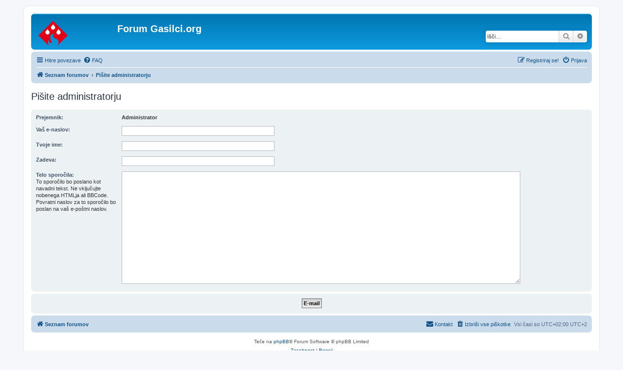

--- FILE ---
content_type: image/svg+xml
request_url: https://www.gasilci.org/forum/styles/prosilver/theme/images/site_logo.svg
body_size: 1147
content:
<?xml version="1.0" encoding="UTF-8" standalone="no"?>
<svg
   xmlns:dc="http://purl.org/dc/elements/1.1/"
   xmlns:cc="http://creativecommons.org/ns#"
   xmlns:rdf="http://www.w3.org/1999/02/22-rdf-syntax-ns#"
   xmlns:svg="http://www.w3.org/2000/svg"
   xmlns="http://www.w3.org/2000/svg"
   xmlns:sodipodi="http://sodipodi.sourceforge.net/DTD/sodipodi-0.dtd"
   xmlns:inkscape="http://www.inkscape.org/namespaces/inkscape"
   version="1.1"
   width="59.969101"
   height="52"
   id="svg16"
   viewBox="0 0 59.9691 51.999999"
   sodipodi:docname="site_logo.svg"
   inkscape:version="0.92.5 (2060ec1f9f, 2020-04-08)">
  <metadata
     id="metadata22">
    <rdf:RDF>
      <cc:Work
         rdf:about="">
        <dc:format>image/svg+xml</dc:format>
        <dc:type
           rdf:resource="http://purl.org/dc/dcmitype/StillImage" />
        <dc:title></dc:title>
      </cc:Work>
    </rdf:RDF>
  </metadata>
  <defs
     id="defs20" />
  <sodipodi:namedview
     pagecolor="#ffffff"
     bordercolor="#666666"
     borderopacity="1"
     objecttolerance="10"
     gridtolerance="10"
     guidetolerance="10"
     inkscape:pageopacity="0"
     inkscape:pageshadow="2"
     inkscape:window-width="1920"
     inkscape:window-height="1136"
     id="namedview18"
     showgrid="false"
     inkscape:zoom="1.5858201"
     inkscape:cx="-32.874167"
     inkscape:cy="68.986687"
     inkscape:window-x="0"
     inkscape:window-y="27"
     inkscape:window-maximized="1"
     inkscape:current-layer="svg16"
     fit-margin-top="0"
     fit-margin-left="0"
     fit-margin-right="0"
     fit-margin-bottom="0" />
  <path
     d="M 59.9691,29.98452 37.95361,52 c 3.49292,-4.17799 6.57501,-11.70237 -2.95619,-17.08974 l 1.1634,2.71096 C 29.82818,33.7336 28.17786,28.02409 33.61006,26.0373 24.81255,25.74786 20.95824,32.22811 26.5201,41.60999 c 1.09157,1.93879 0.69453,2.78866 -0.79664,3.5391 -1.06384,0.53537 -2.53353,-0.53529 -3.14634,-1.54127 -0.78784,-1.29343 -1.02557,-3.25146 -0.7702,-5.89998 -3.05433,4.16467 -3.41513,8.83494 0.16066,14.24422 L 0,29.98452 29.98455,0 Z"
     style="fill:#e30016;fill-rule:evenodd;stroke-width:0.32022151"
     id="path2"
     inkscape:connector-curvature="0" />
  <path
     d="m 29.98455,17.80191 c -2.36605,0.006 -3.94455,-1.49198 -4.27083,-3.81652 -0.25115,-1.78908 0.91302,-3.22204 2.36163,-4.49111 1.03067,-0.90287 1.8213,-2.37899 1.9092,-3.58824 0.0879,1.20925 0.87856,2.68537 1.90919,3.58824 1.44862,1.26907 2.61278,2.70203 2.36167,4.49111 -0.32631,2.32454 -1.90481,3.82187 -4.27086,3.81652 z"
     style="fill:#ffffff;fill-rule:evenodd;stroke-width:0.32022151"
     id="path4"
     inkscape:connector-curvature="0" />
  <path
     d="m 18.62677,27.79676 c -2.36605,0.006 -3.94455,-1.49197 -4.27086,-3.81656 -0.25111,-1.78907 0.91305,-3.22201 2.36167,-4.49107 1.03063,-0.90286 1.82129,-2.37902 1.90919,-3.58824 0.0879,1.20922 0.87856,2.68538 1.9092,3.58824 1.44862,1.26906 2.61278,2.702 2.36166,4.49107 -0.3263,2.32459 -1.90481,3.82191 -4.27086,3.81656 z"
     style="fill:#ffffff;fill-rule:evenodd;stroke-width:0.32022151"
     id="path6"
     inkscape:connector-curvature="0" />
  <path
     d="m 41.34232,27.79676 c -2.36605,0.006 -3.94455,-1.49197 -4.27082,-3.81656 -0.25115,-1.78907 0.91301,-3.22201 2.36163,-4.49107 1.03067,-0.90286 1.82129,-2.37902 1.90919,-3.58824 0.0879,1.20922 0.87856,2.68538 1.9092,3.58824 1.44862,1.26906 2.61281,2.702 2.36166,4.49107 -0.3263,2.32459 -1.90481,3.82191 -4.27086,3.81656 z"
     style="fill:#ffffff;fill-rule:evenodd;stroke-width:0.32022151"
     id="path8"
     inkscape:connector-curvature="0" />
  <path
     d="m -157.99745,-139.78129 v 260.7874 h 702.9921 v -260.7874 z"
     style="fill:none"
     id="path14"
     inkscape:connector-curvature="0" />
</svg>
